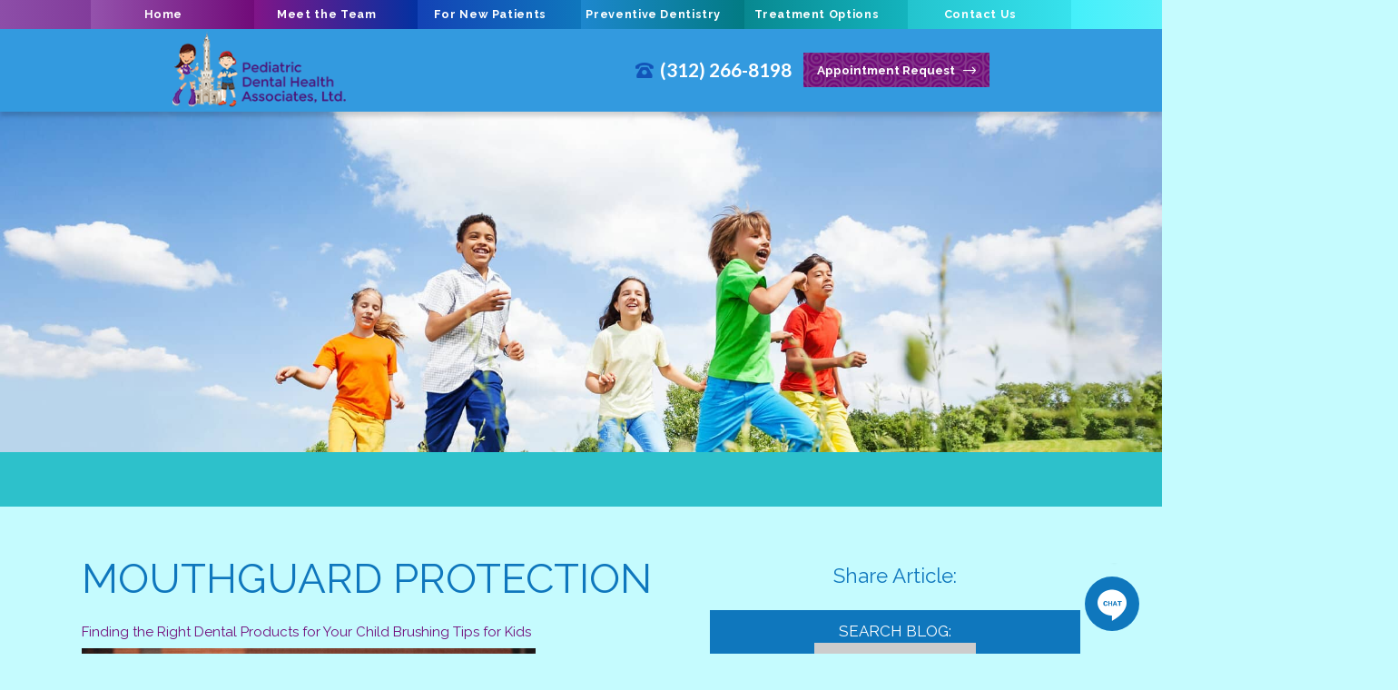

--- FILE ---
content_type: text/html; charset=utf-8
request_url: https://www.chicagokidsdds.com/blog/2023/01/mouthguard-protection
body_size: 7712
content:
<!DOCTYPE html>
<html lang="en">

<head>
    <meta charset="utf-8">
    <title>Mouthguard Protection</title>
    <meta name="description" content="Pediatric Dental Health Associates, Ltd. is your Chicago, Skokie, and Oak Park, IL pediatric dentist, providing quality dental care for children and teens. Call today.">
    <meta name="HandheldFriendly" content="True">
    <meta name="MobileOptimized" content="320">
    <meta name="viewport" content="width=device-width, initial-scale=1, user-scalable=yes, viewport-fit=cover">
    <meta name="format-detection" content="telephone=no">
    <!--[if IEMobile]> <meta http-equiv="cleartype" content="on"> <![endif]-->

    <meta name="robots" content="index,follow" ><link rel="canonical" href="https://www.chicagokidsdds.com/blog/2023/01/mouthguard-protection" >
    <!-- Favicon -->
    <link rel="icon" href="/assets/images/icons/favicon.png"> 
    
    <!-- CSS --> 
	<link rel="stylesheet" href="//srwd.sesamehub.com/assets/fonts/font-awesome-pro-5.14.0-web/css/all.min.css">
    <link rel="stylesheet" href="//srwd.sesamehub.com/assets/v5.0/global-5.3.1.min.css"> 
    <link rel="stylesheet" href="/assets/css/local.css"> 
    
    <!-- Fonts -->  
    <link href="https://fonts.googleapis.com/css2?family=Lato:wght@400;700&family=Patrick+Hand&family=Raleway:ital,wght@0,400;0,500;0,700;1,400;1,700&family=Shadows+Into+Light&display=swap" rel="stylesheet">  
    
<!--Popup-->
<!-- <link rel="stylesheet" href="/assets/magnific-popup/magnific-popup.css"> -->

  <script async src="https://www.googletagmanager.com/gtag/js?id=G-S7ZJWY915K"></script>
	<script>
      window.dataLayer = window.dataLayer || [];
      function gtag(){dataLayer.push(arguments);}
      gtag('js', new Date());
      gtag('config', 'G-S7ZJWY915K'); 
    </script>

</head>


<!--
<div id="alert" class="white-popup mfp-hide"><p>
We are having technical difficulties with our telephone line at this time. Please email us at <a href="mailto:pdha737@secure.chicagokidsdds.com">pdha737@secure.chicagokidsdds.com</a></p>
</div>
-->


<body class="mouthguard-protection sidebar-left footer-normal nav-top layout-standard  psds">
<div id="fb-root"></div>
<script async defer crossorigin="anonymous" src="https://connect.facebook.net/en_US/sdk.js#xfbml=1&version=v10.0" nonce="dbWEYczf"></script>

<!-- Sticky Header -->
	<div id="sticky">


<!-- Main Navigation -->
<nav id="main-nav" class="horizontal clearfix">
        <div class="collapsible">
            <a class="trigger" href="javascript:void(0)" aria-label="menu">
            	<div class="nav_icon" role="img" aria-hidden="true"><span></span><span></span><span></span><span></span></div>
           	</a>
            <ul><li class="home first"><a href="/home" id="home" class="home"><span>Home</span></a></li><li class="meet-the-team"><a href="/meet-the-doctors" id="meet-the-team" class="meet-the-team"><span>Meet</span> <span>the</span> <span>Team</span></a><ul><li class="meet-the-doctors first"><a href="/meet-the-doctors" class="meet-the-doctors"><span>Meet</span> <span>the</span> <span>Doctors</span></a></li><li class="meet-the-team"><a href="/meet-the-team" class="meet-the-team"><span>Meet</span> <span>the</span> <span>Team</span></a></li><li class="what-sets-us-apart"><a href="/what-sets-us-apart" class="what-sets-us-apart"><span>What</span> <span>Sets</span> <span>Us</span> <span>Apart</span></a></li><li class="abpd-certification"><a href="/abpd-certification" class="abpd-certification"><span>ABPD</span> <span>Certification</span></a></li><li class="our-blog last"><a href="/blog" class="our-blog"><span>Our</span> <span>Blog</span></a></li></ul></li><li class="for-new-patients"><a href="/office-visits" id="for-new-patients" class="for-new-patients"><span>For</span> <span>New</span> <span>Patients</span></a><ul><li class="office-visits first"><a href="/office-visits" class="office-visits"><span>Office</span> <span>Visits</span></a></li><li class="patient-forms"><a href="/patient-forms" class="patient-forms"><span>Patient</span> <span>Forms</span></a></li><li class="financial-information"><a href="/financial-information" class="financial-information"><span>Financial</span> <span>Information</span></a></li><li class="pediatric-dental-faqs"><a href="/pediatric-dental-faqs" class="pediatric-dental-faqs"><span>Pediatric</span> <span>Dental</span> <span>FAQs</span></a></li><li class="office-tour"><a href="/office-tour" class="office-tour"><span>Office</span> <span>Tour</span></a></li><li class="patient-care-videos last"><a href="/patient-care-videos" class="patient-care-videos"><span>Patient</span> <span>Care</span> <span>Videos</span></a></li></ul></li><li class="preventive-dentistry"><a href="/pediatric-dentistry" id="preventive-dentistry" class="preventive-dentistry"><span>Preventive</span> <span>Dentistry</span></a><ul><li class="pediatric-dentistry first"><a href="/pediatric-dentistry" class="pediatric-dentistry"><span>Pediatric</span> <span>Dentistry</span></a></li><li class="dental-exams-and-cleanings"><a href="/dental-exams-and-cleanings" class="dental-exams-and-cleanings"><span>Dental</span> <span>Exams</span> <span>and</span> <span>Cleanings</span></a></li><li class="preventive-care"><a href="/preventive-care" class="preventive-care"><span>Preventive</span> <span>Care</span></a></li><li class="teeth-for-life"><a href="/teeth-for-life" class="teeth-for-life"><span>Teeth</span> <span>for</span> <span>Life</span></a></li><li class="planmeca-fit-digital-dentistry"><a href="/planmeca-fit-digital-dentistry" class="planmeca-fit-digital-dentistry"><span>Planmeca</span> <span>FIT™</span> <span>Digital</span> <span>Dentistry</span> <span></span></a></li><li class="oral-cancer-screening last"><a href="/oral-cancer-screening" class="oral-cancer-screening"><span>Oral</span> <span>Cancer</span> <span>Screening</span></a></li></ul></li><li class="treatment-options"><a href="/common-procedures" id="treatment-options" class="treatment-options"><span>Treatment</span> <span>Options</span></a><ul><li class="common-procedures first"><a href="/common-procedures" class="common-procedures"><span>Common</span> <span>Procedures</span></a></li><li class="extractions"><a href="/extractions" class="extractions"><span>Extractions</span></a></li><li class="fluoride"><a href="/fluoride" class="fluoride"><span>Fluoride</span></a></li><li class="sealants"><a href="/sealants" class="sealants"><span>Sealants</span></a></li><li class="sedation-dentistry"><a href="/sedation-dentistry" class="sedation-dentistry"><span>Sedation</span> <span>Dentistry</span></a></li><li class="mouthguards"><a href="/mouthguards" class="mouthguards"><span>Mouthguards</span></a></li><li class="fillings"><a href="/fillings" class="fillings"><span>Fillings</span></a></li><li class="nitrous-oxide"><a href="/nitrous-oxide" class="nitrous-oxide"><span>Nitrous</span> <span>Oxide</span></a></li><li class="iv-sedation-dentistry"><a href="/iv-sedation-dentistry" class="iv-sedation-dentistry"><span>IV</span> <span>Sedation</span> <span>Dentistry</span></a></li><li class="oral-and-maxillofacial-surgery"><a href="/oral-and-maxillofacial-surgery" class="oral-and-maxillofacial-surgery"><span>Oral</span> <span>and</span> <span>Maxillofacial</span> <span>Surgery</span></a></li><li class="teeth-whitening"><a href="/teeth-whitening" class="teeth-whitening"><span>Teeth</span> <span>Whitening</span></a></li><li class="laser-dentistry last"><a href="/laser-dentistry" class="laser-dentistry"><span>Laser</span> <span>Dentistry</span></a></li></ul></li><li class="contact-us last"><a href="/office-location" id="contact-us" class="contact-us"><span>Contact</span> <span>Us</span></a><ul><li class="office-location first"><a href="/office-location" class="office-location"><span>Office</span> <span>Location</span></a></li><li class="appointment-request"><a href="/appointment-request" class="appointment-request"><span>Appointment</span> <span>Request</span></a></li><li class="post-appointment-survey last"><a href="/post-appointment-survey" class="post-appointment-survey"><span>Post-Appointment</span> <span>Survey</span></a></li></ul></li></ul>        </div>
</nav><!--/main-nav-->


<!-- Header -->
<div id="hd">
    <div class="container row">
    
        <!-- Logo -->
        <a href="/" class="logo">
            <img src="/assets/images/logo.png" alt="Pediatric Dental Health Associates LTD"> 
        </a>

        <div class="info"> 
        	<a class="phone" href="tel:312-266-8198"><span class="icon fas fa-phone-rotary" aria-hidden="true"></span>(312) 266-8198</a>
            <a href="/appointment-request" class="btn">Appointment Request<span class="icon fal fa-long-arrow-right" aria-hidden="true"></span></a>            
        </div>   
        
    </div>
</div><!--/hd-->

</div><!--/end sticky-->


<!-- HP slideshow -->


<div class="torso">

<img class="sub-decor" src="/assets/images/sub-banner.jpg" alt=""> 
<!-- Sub Nav -->
<div id="subnav-outer">
	 
</div><!--/subnav-outer-->


<!--content area-->
<div id="bd">
	<div class="container row">
    	<div id="content">
        
                <div id="sidebar"> 
        
            <div id="hide-stock">
                   <!-- call stock photos from php code above -->
            </div>
            
            <!-- Blog -->
                        <!-- ShareThis Widget --> 
            <script>
                var switchTo5x=true;
            </script> 
            <script src="https://ws.sharethis.com/button/buttons.js"></script> 
            <script>
                stLight.options({publisher: "ur-54ed7f81-87ee-91f2-fc4a-b5e34bf9a248", doNotHash: true, doNotCopy: true, hashAddressBar: false});
            </script>
            <div class="share-article-links">
                <p class="share-text">Share Article:</p>
                <span class='st_googleplus_large' displayText='Share on Google+'></span> <span class='st_facebook_large' displayText='Share on Facebook'></span> <span class='st_twitter_large' displayText='Tweet This'></span> <span class='st_linkedin_large' displayText='Share on LinkedIn'></span> <span class='st_pinterest_large' displayText='Share on Pinterest'></span> <span class='st_fblike_large' displayText='Like This on Facebook'></span> <span class='st_plusone_large' displayText='Recommend This on Google'></span> </div>
                                    <form action="/blog/search/" method="get" id="blog_search">
                <label for="blog_search_term">Search Blog:</label>
                <input id="blog_search_term" type="text" name="term" />
                <button class="button button-small box-round">Search</button>
            </form>
                    </div><!-- /sidebar -->
                
    
        <main class="content-text">
              
            	                <header class="sub">
                  <h1>
                    Mouthguard Protection                  </h1>
                </header>
                            
               
                <div class="navigation">
      <a class="previous_post" href="/blog/2023/01/finding-the-right-dental-products-for-your-child">Finding the Right Dental Products for Your Child</a>
        <a class="next_post" href="/blog/2023/01/brushing-tips-for-kids">Brushing Tips for Kids</a>
  </div>
<div class="post" id="post_1619">
  <div class="entry">
    <p><img src="//blog.sesamehub.com/oppenheim-joanne/files/2023/01/mouthguard_protection.jpg" style="margin: 5px auto 5px auto" class="aligncenter"></p>
<p>Let&rsquo;s talk about mouthguards and night guards&mdash;two crucial appliances that protect your child&rsquo;s teeth and jaw.</p>
<p>We could talk about how important a mouthguard is when your family leads an active life. Mouthguards protect teeth, delicate mouth tissue, and jaws from accidents and impacts.&nbsp;</p>
<p>Or if someone in the house grinds his or her teeth at night, waking up every morning with tooth or jaw pain, we can talk about how a night guard can be a quality-of-life-saver.</p>
<p>But we&rsquo;re not going to talk about any of these important topics today. Instead of looking at how a guard protects <em>your child</em>, today we&rsquo;re going to look at how you can help children protect their <em>mouthguards</em>.</p>
<p>If you want their guards to last longer, work better, and stay (and smell!) cleaner, some basic tips make all the difference. Here are some important rules to share with your child.</p>
<ul>
<li>Keep your guard clean.</li>
</ul>
<p>This can&rsquo;t be stressed enough. Without a good cleaning routine, your guard can become discolored, develop an unpleasant odor, and even cause illness. Not very appealing, right? Happily, keeping mouthguards and night guards clean isn&rsquo;t difficult.</p>
<p>When you wear your guard, whether during daytime activities or through the night, the same plaque that is present in your mouth makes itself at home your guard. And when your night guard or mouthguard is in its case, that dark, moist environment makes it a perfect breeding ground for all kinds of bacteria, viruses, and fungi.</p>
<p>As soon as you take your mouthguard out, rinse it off. Brush with a soft toothbrush to remove all the plaque, saliva, or food debris that might be lingering in your appliance. (If you are on the playing field, in the park, or at some other inconvenient location, rinse it and brush as soon as you can.) Toothpaste can help get your guard its cleanest, but can be too abrasive for some appliances.</p>
<p>Once you&rsquo;ve cleaned it, let your guard air dry in a clean spot for about 30 minutes. Air drying helps prevent bacterial growth. After your guard has dried, return it to its case.</p>
<p>Once a week, you might need to give your guard a good soak in a mouthwash or other dental cleaning solution.</p>
<p>Since cleaning instructions can be different depending on which type of guard you have, be sure to follow our instructions if you have a custom guard, or follow the manufacturer&rsquo;s cleaning instructions if you have a store guard.</p>
<ul>
<li>Keep it safe.</li>
</ul>
<p>When your guard isn&rsquo;t in your mouth, it should be in its case. Floating loose on the bathroom counter or tumbling around in your gym bag puts your guard at risk for breakage <em>and</em> bacteria.</p>
<p>And don&rsquo;t forget to clean your case thoroughly every few days and air dry it as well. Bacteria, viruses, fungi, mold, and other unwelcome guests can collect in your case, too.</p>
<ul>
<li>Keep it only as long as it&rsquo;s in good condition.</li>
</ul>
<p>You can purchase mouthguards from sporting or drug stores, or Drs. Joanne Oppenheim, Marilia Montero, and Mary J. Hayes can make a mouthguard or night guard designed to fit your teeth perfectly. These appliances are made to be strong and durable, but they&rsquo;re not indestructible. Over time they can wear down or become damaged, especially if you treat them carelessly.</p>
<p>Bacteria can lurk in dents and cracks, and you can cut your mouth on rough, sharp, or broken edges. But if your guard isn&rsquo;t fitting properly, don&rsquo;t resort to self-help! Trying to repair, reshape, or trim your appliance yourself is not a good idea, because it might affect its fit and protective ability.</p>
<p>Any sign that your guard isn&rsquo;t fitting properly or shows signs of wear and tear could mean it&rsquo;s time for a replacement. You can replace a store model, or ask our Chicago team about repairing or replacing your custom guard. A mouthguard that doesn&rsquo;t fit, doesn&rsquo;t keep you safe.</p>
<p>Take care of your guard, and it will take care of you. The reward for the small amount of time and effort you put into caring for your mouthguard or night guard is a smile that will last you for a lifetime. That&rsquo;s a benefit we can talk about all day!</p>
  </div>
  <div class="entry_meta">
    <p class="entry_tag_links">Tags: </p>
    <p class="entry_date">Posted on January 18th, 2023</p>
    <p class="entry_category_links">Posted in <a href="/blog/category/uncategorized/">Uncategorized</a></p>
  </div>
  <div id="entry_comments">
    


  </div>
</div>                	
                              

        
        </main><!--/content--> 
        
        </div><!--/content-->     
    </div>
</div><!--/bd--> 



<!-- Footer -->
<div id="ft">
    <div class="container row">
        
        <div class="info">
            <a href="/" class="logo"><img src="/assets/images/footer/logo.png" alt="Pediatric Dental Health Associates LTD"></a>
            <div class="mod">
                <a href="/office-location" class="addy">737 N Michigan Ave #1330<br/>Chicago, IL 60611</a>
                <a class="phone" href="tel:312-266-8198">(312) 266-8198</a>
            </div>
            
            <div class="util">
                <a class="sesame-link" href="https://www.sesamecommunications.com/web-design/">
                <svg class="sesame-icon" xmlns="http://www.w3.org/2000/svg" width="38.05" height="32.44" viewBox="0 0 38.05 32.44" aria-hidden="true"><path d="M13.75 19.04c-1.4-0.73-3.33-0.72-4.48 0.48 -1.17 1.23-0.39 3.07 1 3.9 1.36 0.8 3.49 0.73 4.51-0.42C15.94 21.69 15.23 19.81 13.75 19.04M7.98 26.66c-1.55-0.82-3.69-0.84-5.01 0.32 -1.68 1.47-0.88 3.77 1.04 4.88 1.58 0.91 3.99 0.72 5.13-0.51C10.52 29.85 9.83 27.64 7.98 26.66M5.11 9.44c1.31 0.67 1.72 2.1 0.36 3.02 -1.25 0.85-3.16 0.77-4.45 0.01 -1.23-0.72-1.45-2.1-0.1-2.92C2.1 8.83 3.87 8.81 5.11 9.44M13.8 9.19c-1.41-0.72-3.66-0.6-4.03 0.71 -0.32 1.15 1.38 2.69 3.64 2.47 0.69-0.07 1.63-0.47 1.76-1.29C15.31 10.2 14.49 9.55 13.8 9.19M18.12 13.32c-0.96-0.47-2.68-0.77-3.56 0.07 -1.03 0.99-0.26 2.4 0.89 3.09 1.14 0.67 2.84 0.79 3.78-0.11C20.3 15.35 19.27 13.88 18.12 13.32M24.62 14.66c1.2 0.62 2.19 1.83 1.68 2.89 -0.54 1.12-2.23 1.11-3.55 0.44 -1.33-0.67-2.13-2.08-1.49-3.02C21.96 13.91 23.58 14.13 24.62 14.66M28.77 21.8c1.35 0.69 2.6 2.38 2 3.94 -0.64 1.65-2.69 1.43-3.94 0.69 -1.19-0.7-2.38-2.13-2.01-3.6C25.26 21.04 27.45 21.12 28.77 21.8M21.47 8.93c-0.89-0.43-2.43-0.73-3.16 0.09 -0.15 0.17-0.23 0.37-0.25 0.57 -0.06 0.77 0.69 1.55 1.65 1.96 1.12 0.48 2.52 0.46 3.04-0.33C23.35 10.31 22.27 9.31 21.47 8.93" class="bottom"/><path d="M14.38 5.56c-0.82-0.39-2.03-0.54-2.78-0.05 -0.98 0.64-0.28 1.61 0.58 2.04 0.98 0.49 2.09 0.52 2.8 0.12C15.78 7.23 15.67 6.18 14.38 5.56M36.19 16.3c0.88 0.43 2.03 1.55 1.84 2.52 -0.04 0.21-0.14 0.38-0.29 0.51 -1.37 1.08-4.57-1.11-4.13-2.71 0.06-0.2 0.19-0.36 0.35-0.47C34.58 15.72 35.55 15.98 36.19 16.3M28.55 12.53c1.06 0.53 1.89 1.6 1.55 2.34 -0.4 0.88-1.78 0.81-2.84 0.26 -1.01-0.52-1.8-1.48-1.36-2.35C26.2 12.15 27.36 11.94 28.55 12.53M27.92 8.73c0.88 0.4 1.72 1.28 1.39 1.95 -0.36 0.72-1.56 0.53-2.17 0.31 -0.73-0.26-1.7-0.9-1.8-1.73 -0.02-0.17 0.02-0.36 0.14-0.49C25.98 8.14 27.19 8.39 27.92 8.73M33.77 8.48c0.99 0.5 1.69 1.23 1.49 1.84 -0.27 0.83-1.69 0.44-2.26 0.17 -0.67-0.33-1.8-1.23-1.46-1.93C31.9 7.84 33.23 8.21 33.77 8.48M24 5.55c0.61 0.3 1.52 1.03 1.1 1.73 -0.33 0.54-1.54 0.51-2.46 0.06 -0.67-0.32-1.49-1-1.2-1.66C21.65 5.17 22.84 4.99 24 5.55M18.66 4.28c1.24 0.63 1.29 1.3 0.97 1.71 -0.3 0.39-1.35 0.57-2.47 0.13 -1.09-0.44-1.77-1.3-1.16-1.88C16.48 3.77 17.76 3.81 18.66 4.28M7.79 2.32c1.02 0.48 1.43 1.44 0.32 1.92C7.27 4.61 6.19 4.45 5.36 4.11 4.39 3.73 3.84 2.78 4.73 2.26 5.56 1.77 6.91 1.9 7.79 2.32M16.49 0.36c0.4 0.19 1.07 0.6 0.99 1.12 -0.02 0.12-0.08 0.24-0.19 0.33 -0.48 0.4-1.48 0.33-2.14 0.12 -0.93-0.29-1.64-1.01-1.32-1.49C14.21-0.15 15.51-0.11 16.49 0.36M26.12 2.79c0.9 0.44 1.31 1.07 1.09 1.42 -0.32 0.49-1.36 0.34-1.85 0.15 -0.56-0.21-1.47-0.71-1.52-1.33 -0.01-0.12 0.02-0.24 0.12-0.34C24.37 2.25 25.58 2.53 26.12 2.79" class="top"/></svg>Website Powered by Sesame 24-7<sup>&trade;</sup>
                </a>
                <span class="divider">&#124;</span>
                <a href="/sitemap">Site Map</a>
                <a class="back-to-top" href="#hd" aria-label="back to top">
                  <span class="icon fal fa-arrow-circle-up" aria-hidden="true"></span>
                </a>
            </div><!--/util-->
            
        </div><!--info--> 
        
    </div>
</div><!--/ft--> 

</div><!--/torso-->



<!-- Javascript Libraries -->  
<script src="//ajax.googleapis.com/ajax/libs/jquery/2.2.4/jquery.min.js"></script>

<!-- Cycle2 Javascript file -->
<script src="//srwd.sesamehub.com/assets/js/vendor/cycle2-v2.1.6/jquery.cycle2.2.0.1.min.js"></script>

<script src="//srwd.sesamehub.com/assets/v5.0/helpers.js"></script>
<script src="//srwd.sesamehub.com/assets/v5.0/global-5.1.0.min.js"></script>
<script src="/assets/js/local.js"></script> 


<script defer src="https://birdeye.com/embed/v6/149597854736853/1/776498996/fb7e4d00c9c65f3c1db44e175f7c6c0f24f1b75de829f079"></script>
<div id="bf-revz-widget-776498996"></div>


 <!-- Magnific Popup core JS file -->
<!-- <script src="/assets/magnific-popup/jquery.magnific-popup.js"></script>  --> 

<script>
	jQuery(document).ready(function() {
		var windowWidth = window.innerWidth;
    
          
      var navItems = $('#subnav-outer a').length;
      if((windowWidth > '1024') && (navItems > 5)){ $("#subnav-outer span:eq(4)").replaceWith("<br>"); }
      
        
		
	});
</script>

<!-- First Call -->
<script><!--
vs_account_id = "fwABAWCVmS9cfQDB";
//--></script>
<script src="//rw1.marchex.io/euinc/number-changer.js">
</script>
<!-- End First Call -->

</body>

</html>

--- FILE ---
content_type: text/css; charset=utf-8
request_url: https://webchat.birdeye.com/public/bubbleStyle.css
body_size: 954
content:
*{box-sizing:border-box}a,body,div,html,iframe,p,span{border:0;font-size:100%;margin:0;padding:0;vertical-align:baseline}body{color:#212121;font-family:Roboto,Arial,Sans-serif;font-size:14px}.hidden{display:none!important}.roll-out{transform:scale(0) rotate(1turn);transform-origin:50% 50%}.roll-in,.roll-out{transition-duration:.35s}.roll-in{transform:scale(1) rotate(0deg);transform-origin:50% 50%}.bubble-container{bottom:96px;position:absolute;right:6px}.bubble-left-container{bottom:96px;left:6px;position:absolute}.bubble-cross{right:8px}.bubble-cross,.bubble-left-cross{position:absolute;top:8px;z-index:2}.bubble-left-cross{right:95px}.bubble-txt{background-color:#fff;border-radius:5px;box-shadow:0 2px 14px rgba(0,0,0,.1);max-width:240px;min-width:210px;padding:20px 30px;position:relative;width:100%}.bubble-txt:after{border-color:transparent transparent #fff #fff;border-style:solid;border-width:10px;box-shadow:-3px 2px 3px rgba(0,0,0,.05);content:" ";position:absolute;right:23px;top:100%;transform:rotate(-45deg);transform-origin:0 0}.bubble-txt span{word-wrap:break-word;line-height:1.7;vertical-align:middle;word-break:break-word}.bubble-left-txt{background-color:#fff;border-radius:5px;box-shadow:0 2px 14px rgba(0,0,0,.1);max-width:240px;min-width:210px;padding:20px 30px;position:relative;width:100%}.bubble-left-txt:after{border-color:transparent transparent #fff #fff;border-style:solid;border-width:10px;box-shadow:-3px 2px 3px rgba(0,0,0,.05);content:" ";left:23px;position:absolute;top:100%;transform:rotate(-45deg);transform-origin:0 0}.bubble-left-txt span{word-wrap:break-word;line-height:1.7;vertical-align:middle;word-break:break-word}.cont-wrap{border-radius:50%;bottom:5px;box-shadow:0 2px 14px transparent;height:60px;position:fixed;right:5px;width:60px}.cont-wrap .count{background-color:#de1b0c;border:1px solid #fff;border-radius:5px;color:#f9fafb;font-size:13px;font-weight:500;height:22.1px;padding-top:3px;position:absolute;right:0;text-align:center;top:-13px;vertical-align:middle;width:26px;z-index:20}.cont-left-wrap{border-radius:50%;bottom:5px;box-shadow:0 2px 14px transparent;height:60px;left:5px;position:fixed;width:60px}.cont-left-wrap .count{background-color:#de1b0c;border:1px solid #fff;border-radius:5px;color:#f9fafb;font-size:13px;font-weight:500;height:22.1px;padding-top:3px;position:absolute;right:0;text-align:center;top:-13px;vertical-align:middle;width:26px;z-index:20}.widgetHtml .icon-cross{border-radius:50%;cursor:pointer;display:inline-block;height:60px;text-align:center;transform:translateZ(0);-webkit-transform:translateZ(0);width:60px}.widgetHtml .icon-cross img{cursor:pointer;height:60px;left:0;position:absolute;width:60px}.custicon{display:inline-block;font-size:35px;line-height:63px;width:60px}.bx-shdw{border-radius:50%;box-shadow:0 2px 6px rgba(0,0,0,.2)}.preview-bubble{align-items:center;background:#1976d2;border-radius:58px;display:flex;flex-direction:row;font-family:Poppins,sans-serif;gap:10px;height:58px;justify-content:flex-start;padding:7px 14px;width:200px}.preview-bubble .roll-out{transform:scale(0) rotate(0)}.preview-bubble .custicon{font-size:28px;line-height:28px;width:auto}.preview-bubble .preview-bubble-text{align-items:false;display:flex;flex-direction:column;justify-content:flex-start}.preview-bubble .preview-bubble-text span{align-items:false;color:#fff;display:flex;flex-direction:false;font-size:12px;font-weight:500;justify-content:false;line-height:20px}.preview-bubble .preview-bubble-text label{align-items:false;color:#fff;display:flex;flex-direction:false;font-size:10px;font-weight:400;justify-content:false;line-height:14px;white-space:nowrap}.preview-cross{bottom:0;position:absolute;right:6px}@media screen and (max-width:500px){.bubble-container{right:3px}.bubble-container .bubble-txt{max-width:225px;min-width:205px;padding:20px 15px 20px 12px}}

--- FILE ---
content_type: application/javascript
request_url: https://www.chicagokidsdds.com/assets/js/local.js
body_size: 1127
content:
// Get the modal
/* var modal = document.getElementById("myModal"); */

// Get the <span> element that closes the modal
/* var span = document.getElementsByClassName("close")[0]; */

// When the user clicks on <span> (x), close the modal
/* span.onclick = function () {
  modal.style.display = "none";
}; */

// When the user clicks anywhere outside of the modal, close it
/* window.onclick = function (event) {
  if (event.target == modal) {
    modal.style.display = "none";
  }
}; */

$(window).on("resize", function () {});

$(document).ready(function () {
  $(window).trigger("resize");

  $("#main-nav").responsiveNav();

  //DeskBurger
  //$('#main-nav').responsiveNav({breakpointMax: 1300 });
  //$('#main-nav').responsiveNav({breakpointMax: 10946});

  //hide the shadow if no sitepic
  if (!$("img.static").length) {
    $("#hide-stock").hide();
  }

  //hide utility-nav if no patient login
  if (!$("#patient-login").length) {
    $("#utility-nav").hide();
  }

  // Add captions for before and after slides based on alt text
  //$('.before-and-after.slideshow div img:first-child').each(function() {
  // $(this).parent().append('<p class="caption">' + $(this).attr('alt') + '</p>');
  // });

  // Add captions for office tour slides based on alt text
  //$('.office-tour.slideshow div img:first-child').each(function() {
  // $(this).parent().append('<p class="caption">' + $(this).attr('alt') + '</p>');
  // });

  // Add class on scroll
  $(window).scroll(function () {
    if ($(this).scrollTop() > 100) {
      $("body").addClass("scrolled");
    } else {
      $("body").removeClass("scrolled");
    }
  });

  //animate callouts
  $("a.back-to-top").click(function () {
    $("body,html").animate(
      {
        scrollTop: 0,
      },
      "slow"
    );
    return false;
  });

  $('.common-procedures a[href="#hd"]').click(function () {
    $("body,html").animate(
      {
        scrollTop: 0,
      },
      "slow"
    );
    return false;
  });

  /* obfuscate email */
  var $emailLinks = $("a.email");

  if ($emailLinks.length < 1) {
  } // skip this function if no objects found
  // Insert empty <a> tag with the following attributes:
  // * class="email"
  // * rel="example|domain.com" where pipe char '|' replaces '@'
  // * title="Email Us", this is the text shown after the email link is created by js
  $emailLinks.addClass("addicon").emailProt();

  // Open external links in new windows
  var domainName = window.location.hostname;
  $('a[href^="http://"], a[href^="https://"]')
    .not('a[href$=".doc"], a[href$=".pdf"], a[href*="' + domainName + '"]')
    .addClass("external")
    .attr({ target: "_blank", rel: "noopener noreferrer" });
}); // end doc ready
